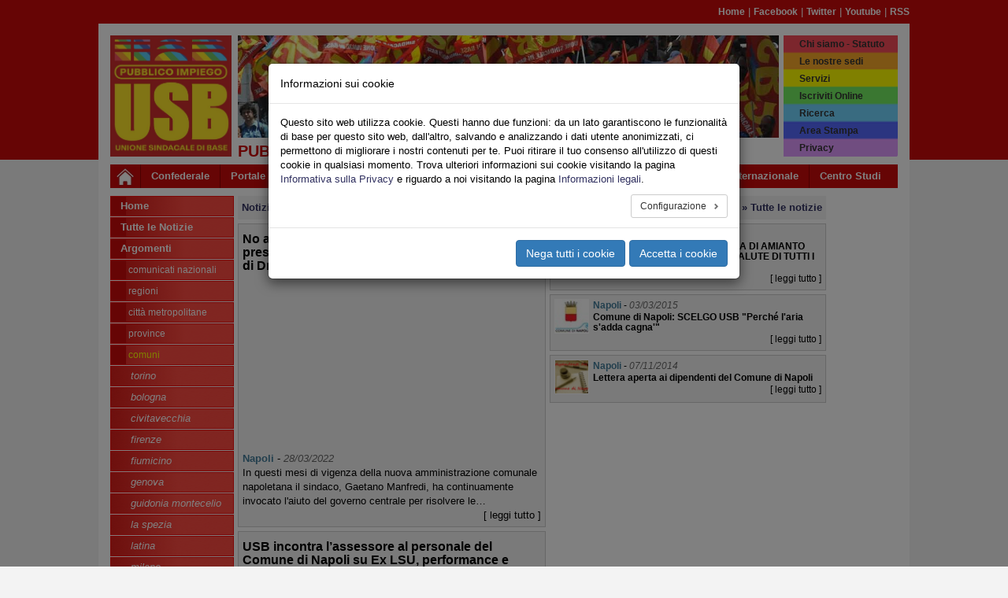

--- FILE ---
content_type: text/html; charset=utf-8
request_url: https://funzionilocali.usb.it/argomento/napoli-fl.html
body_size: 12390
content:
<!DOCTYPE html>
<html lang="it" dir="ltr" class="no-js">
<head>
    <meta charset="utf-8">
    <meta http-equiv="X-UA-Compatible" content="IE=edge">
    <meta name="viewport" content="width=device-width, initial-scale=1">
    <!-- 
	Il sistema di gestione dei siti web USB è dedicato a Pietro Falanga

	This website is powered by TYPO3 - inspiring people to share!
	TYPO3 is a free open source Content Management Framework initially created by Kasper Skaarhoj and licensed under GNU/GPL.
	TYPO3 is copyright 1998-2026 of Kasper Skaarhoj. Extensions are copyright of their respective owners.
	Information and contribution at https://typo3.org/
-->
    <title>USB Pubblico Impiego - Regioni e Autonomie Locali: Pagina Argomento</title>
    <link rel="stylesheet" type="text/css" href="/typo3temp/assets/compressed/merged-d4b0f5093338e03bbe9fdf495705d8b9-74f7840412e71217e8cb1b861448f8f8.css?1770059506" media="all">
    <link rel="stylesheet" type="text/css" href="/typo3temp/assets/compressed/merged-5fe70479e138821d29364a9334fc7d84-c08f14b7b4019712cf64f08b7f4ea851.css?1741937621" media="all">
    
    
    
    
    <meta name="generator" content="TYPO3 CMS" />
<meta property="og:type" content="article" />
<meta property="og:site_name" content="USB Pubblico Impiego - Regioni e Autonomie Locali" />
<meta property="og:title" content="Pagina Argomento" />
<meta property="og:image" content="https://entilocali.usb.it//typo3conf/ext/usb_base/Resources/Public/Logo/main_logo_800x795.png" />
<meta property="og:url" content="https://funzionilocali.usb.it/argomento.html" />
<meta name="twitter:card" content="summary" />
<meta name="twitter:site" content="@usbsindacato" />
<meta name="twitter:title" content="Pagina Argomento" />
<meta name="twitter:image" content="https://entilocali.usb.it//typo3conf/ext/usb_base/Resources/Public/Logo/main_logo_800x795.png" />
<meta property="fb:app_id" content="125307787875021" />
<meta property="twitter:url" content="https://funzionilocali.usb.it/argomento.html" />
    
    <link rel="shortcut icon" href="/typo3conf/ext/usb_base/Resources/Public/Icons/favicon.ico" type="image/vnd.microsoft.icon">
    <link rel="alternate" type="application/rss+xml" title="RSS" href="https://funzionilocali.usb.it/rss.feed" />
<link rel="canonical" href="https://funzionilocali.usb.it/argomento/napoli-fl.html"/>
	<!-- HTML5 shim and Respond.js for IE8 support of HTML5 elements and media queries -->
	<!-- WARNING: Respond.js doesn't work if you view the page via file:// -->
	<!--[if lt IE 9]>
	    <script src="https://oss.maxcdn.com/html5shiv/3.7.2/html5shiv.min.js"></script>
	    <script src="https://oss.maxcdn.com/respond/1.4.2/respond.min.js"></script>
	<![endif]-->
</head>
    <body id="page-2666" class="page-2666 level-1 lang- be-layout-pagets__2Col fe-layout-default 2026 febbraio 03 mar entilocali default-color default-bgcolor">

<div class="wrapper">
	<div class="container hidden-xs">
		
<div class="row">		
	<div class="col-sx-12">
		<div id="nav-pre-header" class="text-right">
			<a href="/index.html">Home</a><span>&nbsp;&#124;&nbsp;</span><a href="http://www.facebook.com/unionesindacaledibase" target="_blank" rel="noreferrer">Facebook</a><span>&nbsp;&#124;&nbsp;</span><a href="http://twitter.com/usbsindacato" target="_blank" rel="noreferrer">Twitter</a><span>&nbsp;&#124;&nbsp;</span><a href="http://www.youtube.com/canaleusb" target="_blank" rel="noreferrer">Youtube</a><span>&nbsp;&#124;&nbsp;</span><a href="https://www.usb.it/index.php?id=3877" target="_blank" rel="noreferrer">RSS</a>
			
		</div>
	</div>
</div>

	</div>
	
	<div class="container primary-bgcolor">
		
<div class="row">
	<div class="col-xs-12">
		<header>
			<div class="row">
	
				<div class="col-xs-6 col-sm-2">
				
					<div id="main-logo">
						
							    <a title="Home Page USB" href="/index.html">
							        <img class="img-responsive" src="/typo3conf/ext/usb_portali/Resources/Public/Images/Pi/logo_USB_PI_2024.jpg" />
							    </a>
						    
						<span class="alt-text">Unione Sindacale di Base - Pubblico Impiego - Funzioni Locali</span>
					</div>
					
				</div>
	
				<div class="col-xs-6 col-sm-8 hidden-xs">
				
					<h1 id="banner-top">
						<img src="/typo3conf/ext/usb_settori/Resources/Public/Images/Banner/default_banner.jpg" width="687" height="130"  class="img-responsive" alt="Header banner"  alt="" >
					</h1>
					
					<h2 id="site-title-a" class="site-title">Pubblico Impiego - Funzioni Locali</h2>
					
				</div>
	
				<div class="top-menu col-xs-6 col-sm-2">
					<div id="rainbow-menu" class="pull-right">
						<ul class="list-unstyled pull-right">
							<ul class="list-unstyled pull-right"><li><a href="https://www.usb.it/chi-siamo.html" target="_blank" target="_blank">Chi siamo - Statuto</a></li><li><a href="https://www.usb.it/dove-siamo.html" target="_blank">Le nostre sedi</a></li><li><a href="https://www.usb.it/servizi.html" target="_blank">Servizi</a></li><li><a href="https://pubblicoimpiego.usb.it/iscriviti-online.html" target="_blank">Iscriviti Online</a></li><li><a href="/rainbow-menu/ricerca-nel-sito.html">Ricerca</a></li><li><a href="https://areastampa.usb.it" target="_blank">Area Stampa</a></li><li><a href="https://www.usb.it/privacy.html" target="_blank">Privacy</a></li></ul>
						</ul>
					</div>
				</div>

				<div class="col-xs-12 visible-xs-block">
					<h2 id="site-title-b" class="site-title">
						<p><span>Pubblico Impiego </span><span> Funzioni Locali</span></p>
					</h2>
				</div>
				
			</div>
					
			<nav class="navbar navbar-default navbar-main">
				<div class="container">
					<div class="navbar-header">
					
						<button type="button" class="navbar-toggle collapsed" data-toggle="collapse" data-target="#main-navbar-collapse-1" aria-expanded="false">
								<span class="sr-only">Toggle navigation</span>
								<span class="icon-bar"></span>
								<span class="icon-bar"></span>
								<span class="icon-bar"></span>
						</button>
						
						<div id="home-link">
							<a class="navbar-brand" title="Home Page USB" href="/index.html">
								<img src="/typo3conf/ext/usb_stdefault/Resources/Public/Icons/home_icon_01.jpg" />
							</a>
						</div>
								
					</div>
			
					<div class="collapse navbar-collapse" id="main-navbar-collapse-1">
						<ul class="nav navbar-nav"><li><a href="https://confederazione.usb.it" target="_blank" class="nodropdown">Confederale</a></li><li><a href="https://www.usb.it" class="nodropdown">Portale</a></li><li class="dropdown"><a href="/argomento.html" class="dropdown-toggle dropdown-toggle" data-toggle="dropdown" role="button" aria-haspopup="true" aria-expanded="false">Pubblico</a><ul class="dropdown-menu dropdown-menu-wrapped"><li class="dropdown-menu-link"><a href="https://pubblicoimpiego.usb.it" target="_blank">Sito Lavoro Pubblico</a></li><li class="dropdown-menu-link"><a href="https://www.usb.it/pubblico-impiego/tutte-le-notizie.html" target="_blank" title="Leggi tutte le notizie sindacali del Pubblico Impiego">Tutte le Notizie</a></li><li class="dropdown-menu-link"><a href="https://aci.usb.it">Aci</a></li><li class="dropdown-menu-link"><a href="https://agenziefiscali.usb.it" target="_blank">Agenzie Fiscali</a></li><li class="dropdown-menu-link"><a href="https://concorsi.usb.it">Concorsi</a></li><li class="dropdown-menu-link"><a href="https://corteconti.usb.it" target="_blank">Corte dei Conti</a></li><li class="dropdown-menu-link"><a href="https://funzionilocali.usb.it" target="_blank">Funzioni Locali</a></li><li class="dropdown-menu-link"><a href="https://inail.usb.it" target="_blank">INAIL</a></li><li class="dropdown-menu-link"><a href="https://inps.usb.it" target="_blank">INPS</a></li><li class="dropdown dropdown-submenu"><a href="/argomento.html" class="dropdown-toggle" data-toggle="dropdown">Ministeri</a><ul class="dropdown-menu"><li class="dropdown-menu-link"><a href="https://affariesteri.usb.it">Affari Esteri</a></li><li class="dropdown-menu-link"><a href="https://ambiente.usb.it">Ambiente</a></li><li class="dropdown-menu-link"><a href="https://beniculturali.usb.it">Beni e Attività Culturali</a></li><li class="dropdown-menu-link"><a href="https://difesa.usb.it">Difesa</a></li><li class="dropdown-menu-link"><a href="https://tesoro.usb.it">Economia e Finanze</a></li><li class="dropdown-menu-link"><a href="https://penitenziari.usb.it">Giustizia DAP</a></li><li class="dropdown-menu-link"><a href="https://giustizia.usb.it">Giustizia DOG</a></li><li class="dropdown-menu-link"><a href="https://infrastrutture.usb.it">Infrastrutture e Trasporti</a></li><li class="dropdown-menu-link"><a href="https://interno.usb.it">Interno</a></li><li class="dropdown-menu-link"><a href="https://lavoro.usb.it">Ministero del Lavoro - INL</a></li><li class="dropdown-menu-link"><a href="https://politicheagricole.usb.it">Politiche Agricole</a></li><li class="dropdown-menu-link"><a href="https://salute.usb.it" target="_blank">Salute</a></li></ul></li><li class="dropdown-menu-link"><a href="https://pcm.usb.it">Presidenza Consiglio dei Ministri</a></li><li class="dropdown-menu-link"><a href="https://ricerca.usb.it" target="_blank">Ricerca</a></li><li class="dropdown-menu-link"><a href="https://sanita.usb.it" target="_blank">Sanità</a></li><li class="dropdown-menu-link"><a href="https://scuola.usb.it" target="_blank">Scuola</a></li><li class="dropdown-menu-link"><a href="https://universita.usb.it" target="_blank">Università</a></li><li class="dropdown-menu-link"><a href="https://vigilidelfuoco.usb.it" target="_blank">Vigili del Fuoco</a></li></ul></li><li class="dropdown"><a href="/argomento.html" class="dropdown-toggle dropdown-toggle" data-toggle="dropdown" role="button" aria-haspopup="true" aria-expanded="false">Privato</a><ul class="dropdown-menu dropdown-menu-wrapped"><li class="dropdown-menu-link"><a href="https://lavoroprivato.usb.it" target="_blank">Sito Lavoro Privato</a></li><li class="dropdown-menu-link"><a href="https://www.usb.it/lavoro-privato/tutte-le-notizie.html" target="_blank" title="Leggi tutte le notizie sindacali del Lavoro Privato">Tutte le Notizie</a></li><li class="dropdown-menu-link"><a href="https://agricoltura.usb.it" target="_blank">Agricoltura</a></li><li class="dropdown-menu-link"><a href="https://commercio.usb.it" target="_blank">Commercio e Servizi</a></li><li class="dropdown-menu-link"><a href="https://coopsociali.usb.it" target="_blank">Coop Sociali</a></li><li class="dropdown-menu-link"><a href="https://energia-ambiente.usb.it" target="_blank">Energia - Servizi Ambientali</a></li><li class="dropdown-menu-link"><a href="https://industria.usb.it" target="_blank">Industria</a></li><li class="dropdown-menu-link"><a href="https://logistica.usb.it">Logistica</a></li><li class="dropdown-menu-link"><a href="https://telecomunicazioni.usb.it" target="_blank">Telecomunicazioni</a></li><li class="dropdown-menu-link"><a href="https://trasporti.usb.it" target="_blank">Trasporti</a></li></ul></li><li class="dropdown"><a href="/argomento.html" class="dropdown-toggle dropdown-toggle" data-toggle="dropdown" role="button" aria-haspopup="true" aria-expanded="false">Territori</a><ul class="dropdown-menu dropdown-menu-wrapped"><li class="dropdown-menu-link"><a href="https://www.usb.it/territori/tutte-le-notizie.html" target="_blank" title="Leggi tutte le notizie sindacali dalle federazioni territoriali">Tutte le Notizie</a></li><li class="dropdown-menu-link"><a href="https://abruzzoemolise.usb.it">Abruzzo e Molise</a></li><li class="dropdown-menu-link"><a href="https://basilicata.usb.it" target="_blank">Basilicata</a></li><li class="dropdown-menu-link"><a href="https://calabria.usb.it" target="_blank">Calabria</a></li><li class="dropdown-menu-link"><a href="https://campania.usb.it" target="_blank">Campania</a></li><li class="dropdown-menu-link"><a href="https://emiliaromagna.usb.it" target="_blank">Emilia Romagna</a></li><li class="dropdown-menu-link"><a href="https://friulivg.usb.it" target="_blank">Friuli Venezia Giulia</a></li><li class="dropdown-menu-link"><a href="https://lazio.usb.it" target="_blank">Lazio</a></li><li class="dropdown-menu-link"><a href="https://liguria.usb.it" target="_blank">Liguria</a></li><li class="dropdown-menu-link"><a href="https://lombardia.usb.it" target="_blank">Lombardia</a></li><li class="dropdown-menu-link"><a href="https://marche.usb.it" target="_blank">Marche</a></li><li class="dropdown-menu-link"><a href="https://piemonte.usb.it" target="_blank">Piemonte</a></li><li class="dropdown-menu-link"><a href="https://puglia.usb.it" target="_blank">Puglia</a></li><li class="dropdown-menu-link"><a href="https://sardegna.usb.it" target="_blank">Sardegna</a></li><li class="dropdown-menu-link"><a href="https://sicilia.usb.it" target="_blank">Sicilia</a></li><li class="dropdown-menu-link"><a href="https://toscana.usb.it" target="_blank">Toscana</a></li><li class="dropdown-menu-link"><a href="https://trentino.usb.it" target="_blank">Trentino</a></li><li class="dropdown-menu-link"><a href="https://umbria.usb.it" target="_blank">Umbria</a></li><li class="dropdown-menu-link"><a href="https://veneto.usb.it" target="_blank">Veneto</a></li></ul></li><li class="dropdown"><a href="/argomento.html" class="dropdown-toggle dropdown-toggle" data-toggle="dropdown" role="button" aria-haspopup="true" aria-expanded="false">Sociale</a><ul class="dropdown-menu dropdown-menu-wrapped"><li class="dropdown-menu-link"><a href="https://sociale.usb.it" target="_blank">Sito Federazione Sociale</a></li><li class="dropdown-menu-link"><a href="https://www.usb.it/sociale/tutte-le-notizie.html" title="Tutte le Notizie del Settore Sociale">Tutte le Notizie</a></li><li class="dropdown-menu-link"><a href="https://asia.usb.it" target="_blank">Asia (casa)</a></li><li class="dropdown-menu-link"><a href="https://migranti.usb.it" target="_blank">Migranti</a></li><li class="dropdown-menu-link"><a href="https://pensionati.usb.it" target="_blank">Pensionati</a></li><li class="dropdown-menu-link"><a href="https://precari.usb.it" target="_blank">Precariato</a></li><li class="dropdown-menu-link"><a href="https://slang.usb.it">Slang</a></li></ul></li><li class="dropdown"><a href="/argomento.html" class="dropdown-toggle dropdown-toggle" data-toggle="dropdown" role="button" aria-haspopup="true" aria-expanded="false">Speciali</a><ul class="dropdown-menu dropdown-menu-wrapped"><li class="dropdown-menu-link"><a href="https://nazionale.usb.it/argomento/speciale-salute-e-sicurezza.html">Speciale Salute e Sicurezza</a></li><li class="dropdown-menu-link"><a href="https://pubblicoimpiego.usb.it/speciale-coronavirus.html">Speciale Coronavirus Pubblico Impiego</a></li><li class="dropdown-menu-link"><a href="https://lavoroprivato.usb.it/speciale-coronavirus.html">Speciale Coronavirus Lavoro Privato</a></li><li class="dropdown-menu-link"><a href="https://congresso2017.usb.it">Congresso 2017</a></li><li class="dropdown-menu-link"><a href="/speciali-1/congresso-wftu">Congresso WFTU</a></li><li class="dropdown-menu-link"><a href="https://speciali.usb.it" target="_blank">Visualizza Tutti</a></li></ul></li><li class="dropdown"><a href="/argomento.html" class="dropdown-toggle dropdown-toggle" data-toggle="dropdown" role="button" aria-haspopup="true" aria-expanded="false">Multimedia</a><ul class="dropdown-menu dropdown-menu-wrapped"><li class="dropdown-menu-link"><a href="0">Gallerie Foto</a></li><li class="dropdown-menu-link"><a href="https://www.youtube.com/canaleUSB" target="_blank">USB Youtube Canale Ufficiale</a></li></ul></li><li class="dropdown"><a href="/argomento.html" class="dropdown-toggle dropdown-toggle" data-toggle="dropdown" role="button" aria-haspopup="true" aria-expanded="false">Area USB</a><ul class="dropdown-menu dropdown-menu-wrapped"><li class="dropdown-menu-link"><a href="https://webmail.usb.it" target="_blank">Posta USB</a></li><li class="dropdown-menu-link"><a href="https://intranet.usb.it" target="_blank">Area Riservata</a></li></ul></li><li><a href="https://internazionale.usb.it" target="_blank" class="nodropdown">Internazionale</a></li><li><a href="https://cestes.usb.it" target="_blank" class="nodropdown last">Centro Studi</a></li></ul>
					</div>
				</div>
			</nav>

		</header>
	</div>
</div>
	</div>
	
	<div id="main-container" class="container primary-bgcolor">
		
<div class="row">
	<div class="col-xs-12 col-sm-2">
		<div id="sidebar-nav" class="sidebar-nav">
			<div class="navbar navbar-default" role="navigation">
				<div class="navbar-header">
					<button type="button" class="navbar-toggle" data-toggle="collapse" data-target="#sidebar-collapse-1">
						<span class="sr-only">Toggle navigation</span>
						<span class="icon-bar"></span>
						<span class="icon-bar"></span>
						<span class="icon-bar"></span>
					</button>
					<span class="visible-xs navbar-brand">Menu del sito</span>
				</div>
				<div id="sidebar-collapse-1" class="navbar-collapse collapse sidebar-navbar-collapse">
					
					<ul class="nav navbar-nav">
						<li class="level-1"><a href="/index.html">Home</a></li><li class="level-1"><a href="/tutte-le-notizie.html">Tutte le Notizie</a></li><li class="level-1"><a href="#">Argomenti</a></li>




	
			
					

	
		
			
					<li class="level-2">
						<a title="Comunicati nazionali" href="/argomento/comunicati-nazionali.html">
							Comunicati nazionali
						</a>
					</li>
				
	
			

	
		
			
					<li class="level-2">
						<a title="Regioni" href="/argomento/regioni.html">
							Regioni
						</a>
					</li>
				
	
			

	
		
			
					<li class="level-2">
						<a title="Città Metropolitane" href="/argomento/citta-metropolitane.html">
							Città Metropolitane
						</a>
					</li>
				
	
			

	
		
			
					<li class="level-2">
						<a title="Province" href="/argomento/province.html">
							Province
						</a>
					</li>
				
	
			

	
		
			
					<li class="level-2 active">
						<a title="Comuni" href="/argomento/comuni.html">
							Comuni
						</a>
					</li>
					
						

						

	
		
			
					<li class="level-3">
						<a title="Torino" href="/argomento/torino.html">
							Torino
						</a>
					</li>
				
	
			

	
		
			
					<li class="level-3">
						<a title="Bologna" href="/argomento/bologna-fl.html">
							Bologna
						</a>
					</li>
				
	
			

	
		
			
					<li class="level-3">
						<a title="Civitavecchia" href="/argomento/civitavecchia.html">
							Civitavecchia
						</a>
					</li>
				
	
			

	
		
			
					<li class="level-3">
						<a title="Firenze" href="/argomento/firenze-fl.html">
							Firenze
						</a>
					</li>
				
	
			

	
		
			
					<li class="level-3">
						<a title="Fiumicino" href="/argomento/fiumicino.html">
							Fiumicino
						</a>
					</li>
				
	
			

	
		
			
					<li class="level-3">
						<a title="Genova" href="/argomento/genova.html">
							Genova
						</a>
					</li>
				
	
			

	
		
			
					<li class="level-3">
						<a title="Guidonia Montecelio" href="/argomento/guidonia-montecelio.html">
							Guidonia Montecelio
						</a>
					</li>
				
	
			

	
		
			
					<li class="level-3">
						<a title="La Spezia" href="/argomento/la-spezia-fl.html">
							La Spezia
						</a>
					</li>
				
	
			

	
		
			
					<li class="level-3">
						<a title="Latina" href="/argomento/latina.html">
							Latina
						</a>
					</li>
				
	
			

	
		
			
					<li class="level-3">
						<a title="Milano" href="/argomento/milano.html">
							Milano
						</a>
					</li>
				
	
			

	
		
			
					<li class="level-3 active">
						<a title="Napoli" href="/argomento/napoli-fl.html">
							Napoli
						</a>
					</li>
					
				
	
			

	
		
			
					<li class="level-3">
						<a title="Palermo" href="/argomento/palermo-eell.html">
							Palermo
						</a>
					</li>
				
	
			

	
		
			
					<li class="level-3">
						<a title="Pomezia" href="/argomento/pomezia.html">
							Pomezia
						</a>
					</li>
				
	
			

	
		
			
					<li class="level-3">
						<a title="Roma" href="/argomento/roma-fl.html">
							Roma
						</a>
					</li>
				
	
			

	
		
			
					<li class="level-3">
						<a title="Terni" href="/argomento/terni-fl.html">
							Terni
						</a>
					</li>
				
	
			

	
		
			
					<li class="level-3">
						<a title="Vicenza" href="/argomento/vicenza-fl.html">
							Vicenza
						</a>
					</li>
				
	
			

	
		
			
					<li class="level-3">
						<a title="Altri comuni" href="/argomento/altri-comuni.html">
							Altri comuni
						</a>
					</li>
				
	
			

	


					
				
	
			

	
		
			
					<li class="level-2">
						<a title="Altri Enti Locali" href="/argomento/altri-enti-locali.html">
							Altri Enti Locali
						</a>
					</li>
				
	
			

	
		
			
					<li class="level-2">
						<a title="CONTRATTI &amp; ACCORDI" href="/argomento/contratti-accordi.html">
							CONTRATTI &amp; ACCORDI
						</a>
					</li>
				
	
			

	
		
			
					<li class="level-2">
						<a title="DOCUMENTI" href="/argomento/documenti-fl.html">
							DOCUMENTI
						</a>
					</li>
				
	
			

	

				
			
		


<li class="level-1"><a href="https://notizie.usb.it/?p=subscribe&amp;id=27" target="_blank">Notizie USB Email</a></li>
					</ul>
				</div>
			</div>
		</div>
		<div id="left-border-content">
			
    

            <div id="c31" class="frame frame-default frame-type-image frame-layout-11">
                
                
                    



                
                
                    



                
                

    <div class="ce-image ce-center ce-above">
        

	
			
				
					
						<div class="col-xs-6 col-sm-12">
							<div class="banner-box banner-box-1">
								

        
<figure class="image">
	
			<a href="https://www.reteiside.org" target="_blank" rel="noreferrer">
				


        <img class="image-embed-item img-responsive" src="/fileadmin/archivio/_shared/img/banner/iside_logo_150x150_01.gif" width="150" height="150" alt="" />
    


			</a>
		
	
</figure>


    


							</div>
						</div>
					
				
			
		



    </div>


                
                    



                
                
                    



                
            </div>

        


    

            <div id="c32" class="frame frame-default frame-type-image frame-layout-13">
                
                
                    



                
                
                    



                
                

    <div class="ce-image ce-center ce-above">
        

	
			
				
					
						<div class="col-xs-6 col-sm-12">
							<div class="banner-box banner-box-1">
								

        
<figure class="image">
	
			<a href="http://www.cafsdb.it" target="_blank" rel="noreferrer">
				


        <img class="image-embed-item img-responsive" src="/fileadmin/archivio/_shared/img/loghi/logo_cafsdb_2012_siti_dx_01.gif" width="150" height="95" alt="" />
    


			</a>
		
	
</figure>


    


							</div>
						</div>
					
				
			
		



    </div>


                
                    



                
                
                    



                
            </div>

        


    

            <div id="c267" class="frame frame-default frame-type-image frame-layout-13">
                
                
                    



                
                
                    



                
                

    <div class="ce-image ce-center ce-above">
        

	
			
				
					
						<div class="col-xs-6 col-sm-12">
							<div class="banner-box banner-box-1">
								

        
<figure class="image">
	
			<a href="https://www.usb.it/servizi.html" target="_blank" rel="noreferrer">
				


        <img class="image-embed-item img-responsive" src="/fileadmin/archivio/_shared/img/banner/dipartimento_servizi_logo_siti_20121018.jpg" width="150" height="264" alt="" />
    


			</a>
		
	
</figure>


    


							</div>
						</div>
					
				
			
		



    </div>


                
                    



                
                
                    



                
            </div>

        


    

            <div id="c33" class="frame frame-default frame-type-image frame-layout-13">
                
                
                    



                
                
                    



                
                

    <div class="ce-image ce-center ce-above">
        



    </div>


                
                    



                
                
                    



                
            </div>

        


			
    

            <div id="c43" class="frame frame-default frame-type-phplistlink frame-layout-0">
                
                
                    



                
                
                    



                
                

		<div class="ce-image ce-center ce-above">
			<div class="col-xs-6 col-sm-12">
				<div class="banner-box banner-box-1">
					<figure class="image">
						<a href="http://notizie.usb.it/?p=subscribe&amp;id=27" target="_blank" rel="noreferrer">
		
							<img class="image-embed-item img-responsive" src="/typo3conf/ext/usb_stdefault/Resources/Public/Images/mailing.jpg">
						</a>
					</figure>
				</div>
			</div>
		</div>
	

                
                    



                
                
                    



                
            </div>

        

  
		</div>
	</div>
	<div class="col-xs-12 col-sm-9 col-container-cx-9">
		<div class="row">
			
				<div id="central-content">
					<div class="col-xs-12 col-container-cx-12">
						<div class="frame-layout-0 news-latest-category">
							<div class="row">
								<div class="col-xs-12 col-sm-9 navigation-path-left">
									<span>
										Notizie&nbsp;::&nbsp;Napoli
									</span>
								</div>
								<div class="col-xs-12 col-sm-3 navigation-path-right">
									<span>
										<a class="active" href="/tutte-le-notizie/napoli-fl.html">
											»&nbsp;Tutte le notizie
										</a>
									</span>
								</div>
							</div>
						</div>
					</div>
				</div>
			
			<div id="central-content-left" class="col-xs-12 col-sm-6 col-container-sx-6">
				
    

            <div id="c40" class="frame frame-default frame-type-list frame-layout-0">
                
                
                    



                
                
                    



                
                

    
        



<div class="news">
	
	
			
					<div class="news-latest-container news-latest-container-a">
						
	                        

<article class="news-latest-item">
	
	<h4 class="news-latest-title">
		<a title=" No al Patto per svendere Napoli: martedì 29 presidio USB al Maschio Angioino contro il piano di Draghi &amp; Manfredi" href="/leggi-notizia/no-al-patto-per-svendere-napoli-martedi-29-presidio-usb-al-maschio-angioino-contro-il-piano-di-draghi-manfredi-1518-1.html">
		     No al Patto per svendere Napoli: martedì 29 presidio USB al Maschio Angioino contro il piano di Draghi &amp; Manfredi
		</a>
	</h4>
	
				<a title=" No al Patto per svendere Napoli: martedì 29 presidio USB al Maschio Angioino contro il piano di Draghi &amp; Manfredi" href="/leggi-notizia/no-al-patto-per-svendere-napoli-martedi-29-presidio-usb-al-maschio-angioino-contro-il-piano-di-draghi-manfredi-1518-1.html">
					
						
						
						    <html xmlns:f="http://typo3.org/ns/TYPO3/CMS/Fluid/ViewHelpers">
<div class="mediaelement">
	<div class="mediaelement-video embed-responsive embed-responsive-16by9">
		
				<iframe src="https://www.facebook.com/plugins/video.php?href=https://www.facebook.com/Usbcamp/videos/542079727504908" allowfullscreen></iframe>
			
	</div>

	
</div>
</html>

						
						
					
				</a>
			
		
	<div class="news-latest-town-date">
		
        	<span class="news-latest-town">Napoli</span> -
        
		<time datetime="2022-03-28 15:14" class="news-latest-date">28/03/2022</time>
	</div>
		
	
			<div class="bodytext">In questi mesi di vigenza della nuova amministrazione comunale napoletana il sindaco, Gaetano Manfredi, ha continuamente invocato l'aiuto del governo centrale per risolvere le&hellip;</div>
		  
		
	<div class="news-latest-more">
		<a class="more" title=" No al Patto per svendere Napoli: martedì 29 presidio USB al Maschio Angioino contro il piano di Draghi &amp; Manfredi" href="/leggi-notizia/no-al-patto-per-svendere-napoli-martedi-29-presidio-usb-al-maschio-angioino-contro-il-piano-di-draghi-manfredi-1518-1.html">
			[ leggi tutto ]
		</a>
	</div>

	
	<div class="clearfix"></div>
</article>


	                    
	                        

<article class="news-latest-item">
	
	<h4 class="news-latest-title">
		<a title="USB incontra l’assessore al personale del Comune di Napoli su Ex LSU, performance e sicurezza sul lavoro" href="/leggi-notizia/usb-incontra-lassessore-al-personale-del-comune-di-napoli-su-ex-lsu-performance-e-sicurezza-sul-lavoro-1216-1.html">
		    USB incontra l’assessore al personale del Comune di Napoli su Ex LSU, performance e sicurezza sul lavoro
		</a>
	</h4>
	
				<a title="USB incontra l’assessore al personale del Comune di Napoli su Ex LSU, performance e sicurezza sul lavoro" href="/leggi-notizia/usb-incontra-lassessore-al-personale-del-comune-di-napoli-su-ex-lsu-performance-e-sicurezza-sul-lavoro-1216-1.html">
					
						
							<div class="news-latest-img">
						    	<img src="/fileadmin/_processed_/1/a/csm_98B8E1E1-5A72-44AF-9BA6-EB39F81F71B1_0a36db76f7.jpeg" width="165" height="130" alt="" />
							</div>
						
						
						
					
				</a>
			
		
	<div class="news-latest-town-date">
		
        	<span class="news-latest-town">Napoli</span> -
        
		<time datetime="2021-09-24 12:14" class="news-latest-date">24/09/2021</time>
	</div>
		
	
			<div class="bodytext">Il 21&nbsp;settembre&nbsp;si è svolto un incontro tra una delegazione dell’Unione Sindacale di Base e Giovanni Pagano, assessore al Personale del Comune di Napoli. Chiaramente, visto&hellip;</div>
		  
		
	<div class="news-latest-more">
		<a class="more" title="USB incontra l’assessore al personale del Comune di Napoli su Ex LSU, performance e sicurezza sul lavoro" href="/leggi-notizia/usb-incontra-lassessore-al-personale-del-comune-di-napoli-su-ex-lsu-performance-e-sicurezza-sul-lavoro-1216-1.html">
			[ leggi tutto ]
		</a>
	</div>

	
	<div class="clearfix"></div>
</article>


	                    
	                        

<article class="news-latest-item">
	
	<h4 class="news-latest-title">
		<a title="Comune di Napoli: i dipendenti neoassunti chiedono chiarezza" href="/leggi-notizia/comune-di-napoli-i-dipendenti-neoassunti-chiedono-chiarezza-14010-1.html">
		    Comune di Napoli: i dipendenti neoassunti chiedono chiarezza
		</a>
	</h4>
	
				<a title="Comune di Napoli: i dipendenti neoassunti chiedono chiarezza" href="/leggi-notizia/comune-di-napoli-i-dipendenti-neoassunti-chiedono-chiarezza-14010-1.html">
					
						
							<div class="news-latest-img">
						    	<img src="/fileadmin/_processed_/b/7/csm_6FEE99C4-D65D-4402-B919-B9341839E548_ae882edb9f.jpeg" width="165" height="130" alt="" />
							</div>
						
						
						
					
				</a>
			
		
	<div class="news-latest-town-date">
		
        	<span class="news-latest-town">Napoli</span> -
        
		<time datetime="2021-09-15 14:07" class="news-latest-date">15/09/2021</time>
	</div>
		
	
			<div class="bodytext">Si è svolto martedì pomeriggio, davanti alla sede del Comune di Napoli, un incontro tra i dipendenti ex LSU assunti nel 2018 e 2019. La riunione è stata indetta dall’Unione&hellip;</div>
		  
		
	<div class="news-latest-more">
		<a class="more" title="Comune di Napoli: i dipendenti neoassunti chiedono chiarezza" href="/leggi-notizia/comune-di-napoli-i-dipendenti-neoassunti-chiedono-chiarezza-14010-1.html">
			[ leggi tutto ]
		</a>
	</div>

	
	<div class="clearfix"></div>
</article>


	                    
					</div>
                
		

</div>

    


                
                    



                
                
                    



                
            </div>

        


    

            <div id="c41" class="frame frame-default frame-type-list frame-layout-0">
                
                
                    



                
                
                    



                
                

    
        



<div class="news">
	
	
			
                	<div class="news-latest-container news-latest-container-b">
                        
                            

<article class="news-latest-item">
	
	<h4 class="news-latest-title">
		<a title="Lettera al Presidente della Repubblica.Oggetto – La stabilizzazione dei Lavoratori Socialmente Utili " href="/leggi-notizia/lettera-al-presidente-della-repubblicaoggetto-la-stabilizzazione-dei-lavoratori-socialmente-utili-0046.html">
		    Lettera al Presidente della Repubblica.Oggetto – La stabilizzazione dei Lavoratori Socialmente Utili 
		</a>
	</h4>
	
				<a title="Lettera al Presidente della Repubblica.Oggetto – La stabilizzazione dei Lavoratori Socialmente Utili " href="/leggi-notizia/lettera-al-presidente-della-repubblicaoggetto-la-stabilizzazione-dei-lavoratori-socialmente-utili-0046.html">
					
						
							<div class="news-latest-img">
						    	<img src="/fileadmin/_processed_/1/b/csm_lsu_campania_f4783be06d.jpeg" width="82" height="82" alt="" />
							</div>
						
						
						
					
				</a>
			
		
	<div class="news-latest-town-date">
		
        	<span class="news-latest-town">Napoli</span> -
        
		<time datetime="2021-08-09 00:40" class="news-latest-date">09/08/2021</time>
	</div>
		
	
			<div class="bodytext">Unione Sindacale di Base
Federazione Regionale Campania



Prot. N. 1098/2021

Eccll.mo Presidente della Repubblica
Sergio&hellip;</div>
		  
		
	<div class="news-latest-more">
		<a class="more" title="Lettera al Presidente della Repubblica.Oggetto – La stabilizzazione dei Lavoratori Socialmente Utili " href="/leggi-notizia/lettera-al-presidente-della-repubblicaoggetto-la-stabilizzazione-dei-lavoratori-socialmente-utili-0046.html">
			[ leggi tutto ]
		</a>
	</div>
	<div class="clearfix"></div>
</article>


                        
                            

<article class="news-latest-item">
	
	<h4 class="news-latest-title">
		<a title="Napoli Servizi, USB occupa una stanza del Comune" href="/leggi-notizia/napoli-servizi-usb-occupa-una-stanza-del-comune-1513-1-1.html">
		    Napoli Servizi, USB occupa una stanza del Comune
		</a>
	</h4>
	
				<a title="Napoli Servizi, USB occupa una stanza del Comune" href="/leggi-notizia/napoli-servizi-usb-occupa-una-stanza-del-comune-1513-1-1.html">
					
						
							<div class="news-latest-img">
						    	<img src="/fileadmin/_processed_/a/d/csm_usb_napoli_84faea87a6.jpg" width="82" height="82" alt="" />
							</div>
						
						
						
					
				</a>
			
		
	<div class="news-latest-town-date">
		
        	<span class="news-latest-town">Napoli</span> -
        
		<time datetime="2020-09-28 15:09" class="news-latest-date">28/09/2020</time>
	</div>
		
	
			<div class="bodytext">Questa mattina in segno di protesta il sindacato USB della Napoli Servizi ha occupato una stanza del Comune di Napoli per denunciare&hellip;</div>
		  
		
	<div class="news-latest-more">
		<a class="more" title="Napoli Servizi, USB occupa una stanza del Comune" href="/leggi-notizia/napoli-servizi-usb-occupa-una-stanza-del-comune-1513-1-1.html">
			[ leggi tutto ]
		</a>
	</div>
	<div class="clearfix"></div>
</article>


                        
                            

<article class="news-latest-item">
	
	<h4 class="news-latest-title">
		<a title="APPROVAZIONE DEL BILANCIO DEL COMUNE DI NAPOLI 2015: le proposte di USB a sostegno dei lavoratori partenopei" href="/leggi-notizia/approvazione-del-bilancio-del-comune-di-napoli-2015-le-proposte-di-usb-a-sostegno-dei-lavoratori-partenopei.html">
		    APPROVAZIONE DEL BILANCIO DEL COMUNE DI NAPOLI 2015: le proposte di USB a sostegno dei lavoratori partenopei
		</a>
	</h4>
	
				<a title="APPROVAZIONE DEL BILANCIO DEL COMUNE DI NAPOLI 2015: le proposte di USB a sostegno dei lavoratori partenopei" href="/leggi-notizia/approvazione-del-bilancio-del-comune-di-napoli-2015-le-proposte-di-usb-a-sostegno-dei-lavoratori-partenopei.html">
					
						
							<div class="news-latest-img">
						    	<img src="/fileadmin/_processed_/0/e/csm_logo_napoli_comune_03_8f72644db1.jpg" width="82" height="82" alt="" />
							</div>
						
						
						
					
				</a>
			
		
	<div class="news-latest-town-date">
		
        	<span class="news-latest-town">Napoli</span> -
        
		<time datetime="2015-07-30 11:53" class="news-latest-date">30/07/2015</time>
	</div>
		
	
			<div class="bodytext">In allegato il comunicato</div>
		  
		
	<div class="news-latest-more">
		<a class="more" title="APPROVAZIONE DEL BILANCIO DEL COMUNE DI NAPOLI 2015: le proposte di USB a sostegno dei lavoratori partenopei" href="/leggi-notizia/approvazione-del-bilancio-del-comune-di-napoli-2015-le-proposte-di-usb-a-sostegno-dei-lavoratori-partenopei.html">
			[ leggi tutto ]
		</a>
	</div>
	<div class="clearfix"></div>
</article>


                        
                            

<article class="news-latest-item">
	
	<h4 class="news-latest-title">
		<a title="Ristabilite normali relazioni sindacali tra la VII Municipalità e USB. Sul caso AMIANTO PROSEGUE LA NOSTRA BATTAGLIA IN DIFESA DELLA SALUTE DEI LAVORATORI!" href="/leggi-notizia/ristabilite-normali-relazioni-sindacali-tra-la-vii-municipalita-e-usb-sul-caso-amianto-prosegue-la-nostra-battaglia-in-difesa-della-salute-dei-lavoratori.html">
		    Ristabilite normali relazioni sindacali tra la VII Municipalità e USB. Sul caso AMIANTO PROSEGUE LA NOSTRA BATTAGLIA IN DIFESA DELLA SALUTE DEI LAVORATORI!
		</a>
	</h4>
	
				<a title="Ristabilite normali relazioni sindacali tra la VII Municipalità e USB. Sul caso AMIANTO PROSEGUE LA NOSTRA BATTAGLIA IN DIFESA DELLA SALUTE DEI LAVORATORI!" href="/leggi-notizia/ristabilite-normali-relazioni-sindacali-tra-la-vii-municipalita-e-usb-sul-caso-amianto-prosegue-la-nostra-battaglia-in-difesa-della-salute-dei-lavoratori.html">
					
						
							<div class="news-latest-img">
						    	<img src="/fileadmin/_processed_/0/6/csm_logo_napoli_comune_02_f4d2351710.jpg" width="82" height="82" alt="" />
							</div>
						
						
						
					
				</a>
			
		
	<div class="news-latest-town-date">
		
        	<span class="news-latest-town">Napoli</span> -
        
		<time datetime="2015-07-23 19:28" class="news-latest-date">23/07/2015</time>
	</div>
		
	
			<div class="bodytext">In allegato il comunicato</div>
		  
		
	<div class="news-latest-more">
		<a class="more" title="Ristabilite normali relazioni sindacali tra la VII Municipalità e USB. Sul caso AMIANTO PROSEGUE LA NOSTRA BATTAGLIA IN DIFESA DELLA SALUTE DEI LAVORATORI!" href="/leggi-notizia/ristabilite-normali-relazioni-sindacali-tra-la-vii-municipalita-e-usb-sul-caso-amianto-prosegue-la-nostra-battaglia-in-difesa-della-salute-dei-lavoratori.html">
			[ leggi tutto ]
		</a>
	</div>
	<div class="clearfix"></div>
</article>


                        
                            

<article class="news-latest-item">
	
	<h4 class="news-latest-title">
		<a title="AMIANTO nella sede di Miano: USB proclama lo STATO DI AGITAZIONE" href="/leggi-notizia/amianto-nella-sede-di-miano-usb-proclama-lo-stato-di-agitazione.html">
		    AMIANTO nella sede di Miano: USB proclama lo STATO DI AGITAZIONE
		</a>
	</h4>
	
				<a title="AMIANTO nella sede di Miano: USB proclama lo STATO DI AGITAZIONE" href="/leggi-notizia/amianto-nella-sede-di-miano-usb-proclama-lo-stato-di-agitazione.html">
					
						
							<div class="news-latest-img">
						    	<img src="/fileadmin/_processed_/e/c/csm_logo_napoli_comune_01_e859ac88f8.jpg" width="82" height="82" alt="" />
							</div>
						
						
						
					
				</a>
			
		
	<div class="news-latest-town-date">
		
        	<span class="news-latest-town">Napoli</span> -
        
		<time datetime="2015-04-14 12:10" class="news-latest-date">14/04/2015</time>
	</div>
		
	
			<div class="bodytext">In allegato il volantino</div>
		  
		
	<div class="news-latest-more">
		<a class="more" title="AMIANTO nella sede di Miano: USB proclama lo STATO DI AGITAZIONE" href="/leggi-notizia/amianto-nella-sede-di-miano-usb-proclama-lo-stato-di-agitazione.html">
			[ leggi tutto ]
		</a>
	</div>
	<div class="clearfix"></div>
</article>


                        
                  	</div>
                
		

</div>

    


                
                    



                
                
                    



                
            </div>

        


			</div>
			<div id="central-content-right" class="col-xs-12 col-sm-6 col-container-dx-6">
				
    

            <div id="c42" class="frame frame-default frame-type-list frame-layout-0">
                
                
                    



                
                
                    



                
                

    
        



<div class="news">
	
	
			
                	<div class="news-latest-container news-latest-container-c">
                        
                            

<article class="news-latest-item">
	
	
				<a title="Comune di Napoli - LA PRESENZA DI AMIANTO IMPONE UN'ALLERTA PER LA SALUTE DI TUTTI I DIPENDENTI" href="/leggi-notizia/comune-di-napoli-la-presenza-di-amianto-impone-unallerta-per-la-salute-di-tutti-i-dipendenti.html">
					
						
							<div class="news-latest-img">
						    	<img src="/fileadmin/_processed_/5/6/csm_Amianto_Napoli_ebbc91bf42.jpg" width="40" height="40" alt="" />
							</div>
						
						
						
					
				</a>
			
		
	<div class="news-latest-town-date">
		
        	<span class="news-latest-town">Napoli</span> -
        
		<time datetime="2015-03-27 21:22" class="news-latest-date">27/03/2015</time>
	</div>
		
	<h4 class="news-latest-title">
		<a title="Comune di Napoli - LA PRESENZA DI AMIANTO IMPONE UN'ALLERTA PER LA SALUTE DI TUTTI I DIPENDENTI" href="/leggi-notizia/comune-di-napoli-la-presenza-di-amianto-impone-unallerta-per-la-salute-di-tutti-i-dipendenti.html">
		    Comune di Napoli - LA PRESENZA DI AMIANTO IMPONE UN&#039;ALLERTA PER LA SALUTE DI TUTTI I DIPENDENTI
		</a>
	</h4>
	
	<div class="news-latest-more">
		<a class="more" title="Comune di Napoli - LA PRESENZA DI AMIANTO IMPONE UN'ALLERTA PER LA SALUTE DI TUTTI I DIPENDENTI" href="/leggi-notizia/comune-di-napoli-la-presenza-di-amianto-impone-unallerta-per-la-salute-di-tutti-i-dipendenti.html">
			[ leggi tutto ]
		</a>
	</div>
	<div class="clearfix"></div>
</article>


                        
                            

<article class="news-latest-item">
	
	
				<a title="Comune di Napoli: SCELGO USB &quot;Perché l'aria s'adda cagna'&quot;" href="/leggi-notizia/comune-di-napoli-scelgo-usb-perche-laria-sadda-cagna.html">
					
						
							<div class="news-latest-img">
						    	<img src="/fileadmin/_processed_/f/d/csm_logo_napoli_comune_7db434e035.jpg" width="40" height="40" alt="" />
							</div>
						
						
						
					
				</a>
			
		
	<div class="news-latest-town-date">
		
        	<span class="news-latest-town">Napoli</span> -
        
		<time datetime="2015-03-03 18:08" class="news-latest-date">03/03/2015</time>
	</div>
		
	<h4 class="news-latest-title">
		<a title="Comune di Napoli: SCELGO USB &quot;Perché l'aria s'adda cagna'&quot;" href="/leggi-notizia/comune-di-napoli-scelgo-usb-perche-laria-sadda-cagna.html">
		    Comune di Napoli: SCELGO USB &quot;Perché l&#039;aria s&#039;adda cagna&#039;&quot;
		</a>
	</h4>
	
	<div class="news-latest-more">
		<a class="more" title="Comune di Napoli: SCELGO USB &quot;Perché l'aria s'adda cagna'&quot;" href="/leggi-notizia/comune-di-napoli-scelgo-usb-perche-laria-sadda-cagna.html">
			[ leggi tutto ]
		</a>
	</div>
	<div class="clearfix"></div>
</article>


                        
                            

<article class="news-latest-item">
	
	
				<a title="Lettera aperta ai dipendenti del Comune di Napoli" href="/leggi-notizia/lettera-aperta-ai-dipendenti-del-comune-di-napoli.html">
					
						
							<div class="news-latest-img">
						    	<img src="/fileadmin/_processed_/4/e/csm_lettera_aperta_88748a90f4.gif" width="40" height="40" alt="" />
							</div>
						
						
						
					
				</a>
			
		
	<div class="news-latest-town-date">
		
        	<span class="news-latest-town">Napoli</span> -
        
		<time datetime="2014-11-07 09:12" class="news-latest-date">07/11/2014</time>
	</div>
		
	<h4 class="news-latest-title">
		<a title="Lettera aperta ai dipendenti del Comune di Napoli" href="/leggi-notizia/lettera-aperta-ai-dipendenti-del-comune-di-napoli.html">
		    Lettera aperta ai dipendenti del Comune di Napoli
		</a>
	</h4>
	
	<div class="news-latest-more">
		<a class="more" title="Lettera aperta ai dipendenti del Comune di Napoli" href="/leggi-notizia/lettera-aperta-ai-dipendenti-del-comune-di-napoli.html">
			[ leggi tutto ]
		</a>
	</div>
	<div class="clearfix"></div>
</article>


                        
                    </div>
                
		

</div>

    


                
                    



                
                
                    



                
            </div>

        


			</div>
		</div>
	</div>
	
	<div class="col-xs-12 col-sm-1 col-container-dx-1">
		<div id="right-border-content" class="row">
			
			
			
		</div>
	</div>
</div>

	</div>
    
    <div class="container primary-bgcolor">
    	
<div class="row">	
	<div class="col-xs-12">
		<footer>
			<div class="row">
				<div class="col-xs-12 col-sm-2">
					<div id="bottom-wftu" class="text-center">
						<a href="http://www.wftucentral.org/" target="_blank" title="Go to www.wftucentral.org" class="img-responsive">
							<span>USB è affiliata al WFTU</span>
							<img src="/typo3conf/ext/usb_stdefault/Resources/Public/Images/logo_wftu_70x53.png" alt="Logo WFTU" height="53" width="70">
						</a>
					</div>
					
				</div>
				<div class="col-xs-12 col-sm-10">
					<div id="bottom-structure">
						<p>
							USB&nbsp;&dash;&nbsp;Pubblico Impiego - Funzioni Locali&nbsp;:&nbsp;<a href="mailto:entilocali@usb.it">entilocali@usb.it</a>
						</p>
					</div>
					<div id="bottom-info">		
						<p>&copy; 2004-2026 <a href="mailto:confederazione@usb.it">Unione Sindacale di Base</a>&nbsp;&dash;&nbsp;via dell'Aeroporto 129 - 00175 - ROMA - centralino
							06.59640004 - fax 06.54070448
						</p> 
						<p>
							Realizzazione <a href="mailto:progettoweb@usb.it">Gruppo Web USB</a>&nbsp;&dash;&nbsp;
							Powered by <a href="http://www.typo3.org">Typo3</a>
						</p>
					</div>
				</div>
			</div>
		</footer>
	</div>
</div>
    </div>
</div>







<div id="cookieman-modal"
     data-cookieman-showonce="1"
     data-cookieman-settings="{&quot;groups&quot;:{&quot;mandatory&quot;:{&quot;preselected&quot;:true,&quot;disabled&quot;:true,&quot;trackingObjects&quot;:[&quot;CookieConsent&quot;,&quot;fe_typo_user&quot;]},&quot;marketing&quot;:{&quot;respectDnt&quot;:true,&quot;showDntMessage&quot;:true,&quot;trackingObjects&quot;:[&quot;GoogleAnalytics&quot;,&quot;GoogleTagManager&quot;,&quot;FacebookPixel&quot;]},&quot;external&quot;:{&quot;respectDnt&quot;:true,&quot;showDntMessage&quot;:true,&quot;trackingObjects&quot;:[&quot;YouTube&quot;,&quot;Facebook&quot;]}},&quot;trackingObjects&quot;:{&quot;CookieConsent&quot;:{&quot;show&quot;:{&quot;CookieConsent&quot;:{&quot;duration&quot;:&quot;1&quot;,&quot;durationUnit&quot;:&quot;year&quot;,&quot;type&quot;:&quot;cookie_http+html&quot;,&quot;provider&quot;:&quot;Website&quot;}}},&quot;Bing&quot;:{&quot;inject&quot;:&quot;            \u003Cscript data-what=\&quot;Bing\&quot; src=\&quot;\/typo3conf\/ext\/cookieman\/Resources\/Public\/Js\/Injects\/example-inject.js\&quot;\u003E\u003C\/script\u003E&quot;,&quot;show&quot;:{&quot;MUID&quot;:{&quot;duration&quot;:&quot;1&quot;,&quot;durationUnit&quot;:&quot;year&quot;,&quot;type&quot;:&quot;cookie_http+html&quot;,&quot;provider&quot;:&quot;Bing&quot;},&quot;MUIDB&quot;:{&quot;duration&quot;:&quot;1&quot;,&quot;durationUnit&quot;:&quot;year&quot;,&quot;type&quot;:&quot;cookie_http+html&quot;,&quot;provider&quot;:&quot;Bing&quot;}}},&quot;Facebook&quot;:{&quot;show&quot;:{&quot;Facebook&quot;:{&quot;duration&quot;:&quot;&quot;,&quot;durationUnit&quot;:&quot;none&quot;,&quot;type&quot;:&quot;connection&quot;,&quot;provider&quot;:&quot;Facebook&quot;}}},&quot;FacebookPixel&quot;:{&quot;inject&quot;:&quot;            \u003C!-- Facebook Pixel Code --\u003E\n            \u003Cscript\u003E\n                !function(f,b,e,v,n,t,s)\n                {if(f.fbq)return;n=f.fbq=function(){n.callMethod?\n                n.callMethod.apply(n,arguments):n.queue.push(arguments)};\n                if(!f._fbq)f._fbq=n;n.push=n;n.loaded=!0;n.version=&#039;2.0&#039;;\n                n.queue=[];t=b.createElement(e);t.async=!0;\n                t.src=v;s=b.getElementsByTagName(e)[0];\n                s.parentNode.insertBefore(t,s)}(window,document,&#039;script&#039;,\n                &#039;https:\/\/connect.facebook.net\/en_US\/fbevents.js&#039;);\n                 fbq(&#039;init&#039;, &#039;590412942298342&#039;);\n                fbq(&#039;track&#039;, &#039;PageView&#039;);\n            \u003C\/script\u003E&quot;,&quot;show&quot;:{&quot;_fbp&quot;:{&quot;duration&quot;:&quot;28&quot;,&quot;durationUnit&quot;:&quot;days&quot;,&quot;type&quot;:&quot;cookie_http+html&quot;,&quot;provider&quot;:&quot;facebook&quot;},&quot;facebookPixel&quot;:{&quot;duration&quot;:&quot;&quot;,&quot;durationUnit&quot;:&quot;none&quot;,&quot;type&quot;:&quot;pixel&quot;,&quot;provider&quot;:&quot;facebook&quot;}}},&quot;GoogleAnalytics&quot;:{&quot;show&quot;:{&quot;_ga&quot;:{&quot;duration&quot;:&quot;2&quot;,&quot;durationUnit&quot;:&quot;years&quot;,&quot;type&quot;:&quot;cookie_http+html&quot;,&quot;provider&quot;:&quot;Google&quot;},&quot;_gat&quot;:{&quot;duration&quot;:&quot;1&quot;,&quot;durationUnit&quot;:&quot;day&quot;,&quot;type&quot;:&quot;cookie_http+html&quot;,&quot;provider&quot;:&quot;Google&quot;,&quot;htmlCookieRemovalPattern&quot;:&quot;^_gat(?:_UA\\-\\d+\\-\\d+)?$&quot;},&quot;_gid&quot;:{&quot;duration&quot;:&quot;1&quot;,&quot;durationUnit&quot;:&quot;day&quot;,&quot;type&quot;:&quot;cookie_http+html&quot;,&quot;provider&quot;:&quot;Google&quot;},&quot;_ga_--container-id--&quot;:{&quot;duration&quot;:&quot;2&quot;,&quot;durationUnit&quot;:&quot;years&quot;,&quot;type&quot;:&quot;cookie_http+html&quot;,&quot;provider&quot;:&quot;Google&quot;,&quot;htmlCookieRemovalPattern&quot;:&quot;^_ga_GTM\\-\\d+$&quot;},&quot;_gac_--property-id--&quot;:{&quot;duration&quot;:&quot;3&quot;,&quot;durationUnit&quot;:&quot;months&quot;,&quot;type&quot;:&quot;cookie_http+html&quot;,&quot;provider&quot;:&quot;Google&quot;,&quot;htmlCookieRemovalPattern&quot;:&quot;^_gac_UA\\-\\d+\\-\\d+$&quot;}}},&quot;GoogleMaps&quot;:{&quot;inject&quot;:&quot;            \u003Cscript data-what=\&quot;GoogleMaps\&quot; src=\&quot;\/typo3conf\/ext\/cookieman\/Resources\/Public\/Js\/Injects\/example-inject.js\&quot;\u003E\u003C\/script\u003E&quot;,&quot;show&quot;:{&quot;GoogleMaps&quot;:{&quot;duration&quot;:&quot;&quot;,&quot;durationUnit&quot;:&quot;none&quot;,&quot;type&quot;:&quot;connection&quot;,&quot;provider&quot;:&quot;Google&quot;}}},&quot;GoogleTagManager&quot;:{&quot;inject&quot;:&quot;            \u003C!-- Global site tag (gtag.js) - Google Analytics --\u003E\n            \u003Cscript async src=\&quot;https:\/\/www.googletagmanager.com\/gtag\/js?id=G-8C2ZVN9FK6\&quot;\u003E\u003C\/script\u003E\n            \u003Cscript\u003E\n                window.dataLayer = window.dataLayer || [];\n                function gtag(){dataLayer.push(arguments);}\n                gtag(&#039;js&#039;, new Date());\n\n                gtag(&#039;config&#039;, &#039;G-8C2ZVN9FK6&#039;);\n                gtag(&#039;config&#039;, &#039;G-8C2ZVN9FK6&#039;, { &#039;anonymize_ip&#039;: true });\n\t\t\t\t\u003C\/script\u003E&quot;,&quot;show&quot;:{&quot;_gcl_au&quot;:{&quot;duration&quot;:&quot;3&quot;,&quot;durationUnit&quot;:&quot;months&quot;,&quot;type&quot;:&quot;cookie_http+html&quot;,&quot;provider&quot;:&quot;Google&quot;},&quot;AMP_TOKEN&quot;:{&quot;duration&quot;:&quot;1&quot;,&quot;durationUnit&quot;:&quot;year&quot;,&quot;type&quot;:&quot;cookie_http+html&quot;,&quot;provider&quot;:&quot;Google&quot;},&quot;_dc_gtm_--property-id--&quot;:{&quot;duration&quot;:&quot;2&quot;,&quot;durationUnit&quot;:&quot;years&quot;,&quot;type&quot;:&quot;cookie_http+html&quot;,&quot;provider&quot;:&quot;Google&quot;,&quot;htmlCookieRemovalPattern&quot;:&quot;^_dc_gtm_UA\\-\\d+\\-\\d+$&quot;}}},&quot;Matomo&quot;:{&quot;inject&quot;:&quot;            \u003Cscript data-what=\&quot;Matomo\&quot; src=\&quot;\/typo3conf\/ext\/cookieman\/Resources\/Public\/Js\/Injects\/example-inject.js\&quot;\u003E\u003C\/script\u003E&quot;,&quot;show&quot;:{&quot;_pk_id&quot;:{&quot;duration&quot;:&quot;13&quot;,&quot;durationUnit&quot;:&quot;months&quot;,&quot;type&quot;:&quot;cookie_http+html&quot;,&quot;provider&quot;:&quot;Matomo&quot;,&quot;htmlCookieRemovalPattern&quot;:&quot;^_pk_id\\.\\d+\\.[a-fA-F0-9]+$&quot;},&quot;_pk_ref&quot;:{&quot;duration&quot;:&quot;6&quot;,&quot;durationUnit&quot;:&quot;months&quot;,&quot;type&quot;:&quot;cookie_http+html&quot;,&quot;provider&quot;:&quot;Matomo&quot;,&quot;htmlCookieRemovalPattern&quot;:&quot;^_pk_ref\\.\\d+\\.[a-fA-F0-9]+$&quot;},&quot;_pk_ses&quot;:{&quot;duration&quot;:&quot;30&quot;,&quot;durationUnit&quot;:&quot;minutes&quot;,&quot;type&quot;:&quot;cookie_http+html&quot;,&quot;provider&quot;:&quot;Matomo&quot;,&quot;htmlCookieRemovalPattern&quot;:&quot;^_pk_ses\\.\\d+\\.[a-fA-F0-9]+$&quot;},&quot;_pk_cvar&quot;:{&quot;duration&quot;:&quot;30&quot;,&quot;durationUnit&quot;:&quot;minutes&quot;,&quot;type&quot;:&quot;cookie_http+html&quot;,&quot;provider&quot;:&quot;Matomo&quot;,&quot;htmlCookieRemovalPattern&quot;:&quot;^_pk_cvar\\.\\d+\\.[a-fA-F0-9]+$&quot;},&quot;_pk_hsr&quot;:{&quot;duration&quot;:&quot;30&quot;,&quot;durationUnit&quot;:&quot;minutes&quot;,&quot;type&quot;:&quot;cookie_http+html&quot;,&quot;provider&quot;:&quot;Matomo&quot;,&quot;htmlCookieRemovalPattern&quot;:&quot;^_pk_hsr\\.\\d+\\.[a-fA-F0-9]+$&quot;}}},&quot;MicrosoftForms&quot;:{&quot;inject&quot;:&quot;            \u003Cscript data-what=\&quot;MicrosoftForms\&quot; src=\&quot;\/typo3conf\/ext\/cookieman\/Resources\/Public\/Js\/Injects\/example-inject.js\&quot;\u003E\u003C\/script\u003E&quot;,&quot;show&quot;:{&quot;__RequestVerificationToken&quot;:{&quot;duration&quot;:&quot;&quot;,&quot;durationUnit&quot;:&quot;session&quot;,&quot;type&quot;:&quot;cookie_http&quot;,&quot;provider&quot;:&quot;Microsoft&quot;},&quot;AADNonce.forms&quot;:{&quot;duration&quot;:&quot;&quot;,&quot;durationUnit&quot;:&quot;session&quot;,&quot;type&quot;:&quot;cookie_http&quot;,&quot;provider&quot;:&quot;Microsoft&quot;},&quot;DcLcid&quot;:{&quot;duration&quot;:&quot;3&quot;,&quot;durationUnit&quot;:&quot;months&quot;,&quot;type&quot;:&quot;cookie_http&quot;,&quot;provider&quot;:&quot;Microsoft&quot;},&quot;MSFPC&quot;:{&quot;duration&quot;:&quot;1&quot;,&quot;durationUnit&quot;:&quot;year&quot;,&quot;type&quot;:&quot;cookie_http+html&quot;,&quot;provider&quot;:&quot;Microsoft&quot;},&quot;MUID&quot;:{&quot;duration&quot;:&quot;1&quot;,&quot;durationUnit&quot;:&quot;year&quot;,&quot;type&quot;:&quot;cookie_http+html&quot;,&quot;provider&quot;:&quot;Microsoft&quot;}}},&quot;MicrosoftStream&quot;:{&quot;inject&quot;:&quot;            \u003Cscript data-what=\&quot;MicrosoftStrean\&quot; src=\&quot;\/typo3conf\/ext\/cookieman\/Resources\/Public\/Js\/Injects\/example-inject.js\&quot;\u003E\u003C\/script\u003E&quot;,&quot;show&quot;:{&quot;MicrosoftStream&quot;:{&quot;duration&quot;:&quot;&quot;,&quot;durationUnit&quot;:&quot;none&quot;,&quot;type&quot;:&quot;connection&quot;,&quot;provider&quot;:&quot;MicrosoftStream&quot;},&quot;Signature_Api&quot;:{&quot;duration&quot;:&quot;&quot;,&quot;durationUnit&quot;:&quot;session&quot;,&quot;type&quot;:&quot;cookie_http&quot;,&quot;provider&quot;:&quot;MicrosoftStream&quot;},&quot;Authorization_Api&quot;:{&quot;duration&quot;:&quot;&quot;,&quot;durationUnit&quot;:&quot;session&quot;,&quot;type&quot;:&quot;cookie_http&quot;,&quot;provider&quot;:&quot;MicrosoftStream&quot;},&quot;RedirectToThinEmbed&quot;:{&quot;duration&quot;:&quot;&quot;,&quot;durationUnit&quot;:&quot;session&quot;,&quot;type&quot;:&quot;cookie_http&quot;,&quot;provider&quot;:&quot;MicrosoftStream&quot;},&quot;UserSession_Api&quot;:{&quot;duration&quot;:&quot;&quot;,&quot;durationUnit&quot;:&quot;session&quot;,&quot;type&quot;:&quot;cookie_http&quot;,&quot;provider&quot;:&quot;MicrosoftStream&quot;},&quot;wfeSessionId&quot;:{&quot;duration&quot;:&quot;&quot;,&quot;durationUnit&quot;:&quot;session&quot;,&quot;type&quot;:&quot;cookie_http&quot;,&quot;provider&quot;:&quot;MicrosoftStream&quot;}}},&quot;Slideshare&quot;:{&quot;inject&quot;:&quot;            \u003Cscript data-what=\&quot;Slideshare\&quot; src=\&quot;\/typo3conf\/ext\/cookieman\/Resources\/Public\/Js\/Injects\/example-inject.js\&quot;\u003E\u003C\/script\u003E&quot;,&quot;show&quot;:{&quot;UID&quot;:{&quot;duration&quot;:&quot;2&quot;,&quot;durationUnit&quot;:&quot;years&quot;,&quot;type&quot;:&quot;cookie_http+html&quot;,&quot;provider&quot;:&quot;Slideshare&quot;},&quot;UIDR&quot;:{&quot;duration&quot;:&quot;2&quot;,&quot;durationUnit&quot;:&quot;years&quot;,&quot;type&quot;:&quot;cookie_http+html&quot;,&quot;provider&quot;:&quot;Slideshare&quot;},&quot;bcookie&quot;:{&quot;duration&quot;:&quot;2&quot;,&quot;durationUnit&quot;:&quot;years&quot;,&quot;type&quot;:&quot;cookie_http+html&quot;,&quot;provider&quot;:&quot;Slideshare&quot;},&quot;lang&quot;:{&quot;duration&quot;:&quot;&quot;,&quot;durationUnit&quot;:&quot;session&quot;,&quot;type&quot;:&quot;cookie_http+html&quot;,&quot;provider&quot;:&quot;Slideshare&quot;}}},&quot;Vimeo&quot;:{&quot;show&quot;:{&quot;__cf_bm&quot;:{&quot;duration&quot;:&quot;1&quot;,&quot;durationUnit&quot;:&quot;year&quot;,&quot;type&quot;:&quot;cookie_http&quot;,&quot;provider&quot;:&quot;Vimeo&quot;},&quot;OptanonAlertBoxClosed&quot;:{&quot;duration&quot;:&quot;1&quot;,&quot;durationUnit&quot;:&quot;year&quot;,&quot;type&quot;:&quot;cookie_http+html&quot;,&quot;provider&quot;:&quot;Vimeo&quot;},&quot;OptanonConsent&quot;:{&quot;duration&quot;:&quot;1&quot;,&quot;durationUnit&quot;:&quot;year&quot;,&quot;type&quot;:&quot;cookie_http+html&quot;,&quot;provider&quot;:&quot;Vimeo&quot;},&quot;player&quot;:{&quot;duration&quot;:&quot;1&quot;,&quot;durationUnit&quot;:&quot;year&quot;,&quot;type&quot;:&quot;cookie_http+html&quot;,&quot;provider&quot;:&quot;Vimeo&quot;},&quot;vuid&quot;:{&quot;duration&quot;:&quot;2&quot;,&quot;durationUnit&quot;:&quot;years&quot;,&quot;type&quot;:&quot;cookie_http+html&quot;,&quot;provider&quot;:&quot;Vimeo&quot;},&quot;_abexps&quot;:{&quot;duration&quot;:&quot;1&quot;,&quot;durationUnit&quot;:&quot;year&quot;,&quot;type&quot;:&quot;cookie_http+html&quot;,&quot;provider&quot;:&quot;Vimeo&quot;},&quot;continuous_play_v3&quot;:{&quot;duration&quot;:&quot;2&quot;,&quot;durationUnit&quot;:&quot;years&quot;,&quot;type&quot;:&quot;cookie_http+html&quot;,&quot;provider&quot;:&quot;Vimeo&quot;}}},&quot;YouTube&quot;:{&quot;show&quot;:{&quot;YouTube&quot;:{&quot;duration&quot;:&quot;&quot;,&quot;durationUnit&quot;:&quot;none&quot;,&quot;type&quot;:&quot;connection&quot;,&quot;provider&quot;:&quot;YouTube&quot;}}},&quot;etracker&quot;:{&quot;inject&quot;:&quot;            \u003Cscript\u003E\n                _etracker.enableCookies()\n            \u003C\/script\u003E&quot;,&quot;show&quot;:{&quot;cntcookie&quot;:{&quot;duration&quot;:&quot;4&quot;,&quot;durationUnit&quot;:&quot;years&quot;,&quot;type&quot;:&quot;cookie_http+html&quot;,&quot;provider&quot;:&quot;etracker&quot;},&quot;GS3_v&quot;:{&quot;duration&quot;:&quot;1&quot;,&quot;durationUnit&quot;:&quot;years&quot;,&quot;type&quot;:&quot;cookie_http+html&quot;,&quot;provider&quot;:&quot;etracker&quot;},&quot;_et_coid&quot;:{&quot;duration&quot;:&quot;2&quot;,&quot;durationUnit&quot;:&quot;years&quot;,&quot;type&quot;:&quot;cookie_http+html&quot;,&quot;provider&quot;:&quot;etracker&quot;},&quot;et_oi_v2&quot;:{&quot;duration&quot;:&quot;50&quot;,&quot;durationUnit&quot;:&quot;years&quot;,&quot;type&quot;:&quot;cookie_http+html&quot;,&quot;provider&quot;:&quot;etracker&quot;},&quot;et_oip&quot;:{&quot;duration&quot;:&quot;50&quot;,&quot;durationUnit&quot;:&quot;years&quot;,&quot;type&quot;:&quot;cookie_http+html&quot;,&quot;provider&quot;:&quot;etracker&quot;},&quot;et_allow_cookies&quot;:{&quot;duration&quot;:&quot;16&quot;,&quot;durationUnit&quot;:&quot;months&quot;,&quot;type&quot;:&quot;cookie_http+html&quot;,&quot;provider&quot;:&quot;etracker&quot;},&quot;isSdEnabled&quot;:{&quot;duration&quot;:&quot;1&quot;,&quot;durationUnit&quot;:&quot;day&quot;,&quot;type&quot;:&quot;cookie_http+html&quot;,&quot;provider&quot;:&quot;etracker&quot;},&quot;BT_ctst&quot;:{&quot;duration&quot;:&quot;&quot;,&quot;durationUnit&quot;:&quot;session&quot;,&quot;type&quot;:&quot;cookie_http+html&quot;,&quot;provider&quot;:&quot;etracker&quot;},&quot;BT_sdc&quot;:{&quot;duration&quot;:&quot;&quot;,&quot;durationUnit&quot;:&quot;session&quot;,&quot;type&quot;:&quot;cookie_http+html&quot;,&quot;provider&quot;:&quot;etracker&quot;},&quot;BT_pdc&quot;:{&quot;duration&quot;:&quot;1&quot;,&quot;durationUnit&quot;:&quot;year&quot;,&quot;type&quot;:&quot;cookie_http+html&quot;,&quot;provider&quot;:&quot;etracker&quot;},&quot;BT_ecl&quot;:{&quot;duration&quot;:&quot;30&quot;,&quot;durationUnit&quot;:&quot;days&quot;,&quot;type&quot;:&quot;cookie_http+html&quot;,&quot;provider&quot;:&quot;etracker&quot;},&quot;et_scroll_depth&quot;:{&quot;duration&quot;:&quot;&quot;,&quot;durationUnit&quot;:&quot;&quot;,&quot;type&quot;:&quot;localstorage&quot;,&quot;provider&quot;:&quot;etracker&quot;},&quot;targetingAPISession&quot;:{&quot;duration&quot;:&quot;&quot;,&quot;durationUnit&quot;:&quot;&quot;,&quot;type&quot;:&quot;localstorage&quot;,&quot;provider&quot;:&quot;etracker&quot;},&quot;_et_coid--localstorage&quot;:{&quot;duration&quot;:&quot;&quot;,&quot;durationUnit&quot;:&quot;&quot;,&quot;type&quot;:&quot;localstorage&quot;,&quot;provider&quot;:&quot;etracker&quot;},&quot;et_oi_v2--localstorage&quot;:{&quot;duration&quot;:&quot;&quot;,&quot;durationUnit&quot;:&quot;&quot;,&quot;type&quot;:&quot;localstorage&quot;,&quot;provider&quot;:&quot;etracker&quot;},&quot;et_oip--localstorage&quot;:{&quot;duration&quot;:&quot;&quot;,&quot;durationUnit&quot;:&quot;&quot;,&quot;type&quot;:&quot;localstorage&quot;,&quot;provider&quot;:&quot;etracker&quot;}}},&quot;fe_typo_user&quot;:{&quot;show&quot;:{&quot;fe_typo_user&quot;:{&quot;duration&quot;:&quot;&quot;,&quot;durationUnit&quot;:&quot;session&quot;,&quot;type&quot;:&quot;cookie_http&quot;,&quot;provider&quot;:&quot;Website&quot;}}}}}"
     class="modal fade" tabindex="-1" role="dialog"
><div class="modal-dialog" role="document"><div class="modal-content"><div class="modal-header"><div class="h5 modal-title">
                    Informazioni sui cookie
                </div></div><div class="modal-body"><p>
                    Questo sito web utilizza cookie. Questi hanno due funzioni: da un lato garantiscono le funzionalità di base per questo sito web, dall'altro, salvando e analizzando i dati utente anonimizzati, ci permettono di migliorare i nostri contenuti per te. Puoi ritirare il tuo consenso all'utilizzo di questi cookie in qualsiasi momento. Trova ulteriori informazioni sui cookie visitando la pagina <a href="https://www.usb.it/privacy/informativa-web.html"
    >Informativa sulla Privacy</a> e riguardo a noi visitando la pagina <a href="https://www.usb.it/privacy/cookie.html"
    >Informazioni legali</a>.
                </p><button class="btn btn-default btn-sm pull-right collapsed"
                        style="margin-bottom: 1em"
                        type="button" data-toggle="collapse"
                        data-target="#cookieman-settings" aria-expanded="false" aria-controls="cookieman-settings">
                    Configurazione
                </button><div class="clearfix"></div><div class="collapse" id="cookieman-settings"><form data-cookieman-form
                          data-cookieman-dnt-enabled="Hai già disattivato il monitoraggio degli utenti tramite la &lt;a target=&quot;_blank&quot; rel=&quot;noopener&quot; href=&quot;https://it.wikipedia.org/wiki/Do_Not_Track&quot;&gt;funzione Do-not-track del tuo browser&lt;/a&gt;. Lo accettiamo. Puoi modificarlo tramite le impostazioni del tuo browser."
                    ><div class="panel-group" id="cookieman-acco" role="tablist" aria-multiselectable="true"><div class="panel panel-default"><div class="panel-heading" role="tab"><div class="h4 panel-title"><a class="collapsed" role="button" data-toggle="collapse"
                                               data-parent="#cookieman-acco" href="#cookieman-acco-mandatory"
                                               aria-expanded="true"
                                               aria-controls="cookieman-acco-mandatory">
                                                Obbligatorio
                                            </a></div></div><div id="cookieman-acco-mandatory" class="panel-collapse collapse" role="tabpanel"><div class="panel-body"><div class="alert alert-info"><div class="checkbox-inline"><label><input type="checkbox"
                                                               name="mandatory"
                                                               checked="checked"
                                                        disabled="disabled"
                                                        > accetta
                                                    </label></div></div><p>
                                                Questi cookie sono necessari per il buon funzionamento del nostro sito web.
                                            </p><div class="table-responsive"><table class="table table-hover table-condensed"><thead><tr><th>Nome</th><th>Scopo</th><th>Ciclo di vita</th><th>Tipo</th><th>Fornitore</th></tr></thead><tbody><tr><td>
                CookieConsent
            </td><td>
                Salva il tuo consenso all&#039;utilizzo dei cookies.
            </td><td>
                1
                anno
            </td><td>
                HTML
            </td><td>
                
                    Website
                
            </td></tr><tr><td>
                fe_typo_user
            </td><td>
                Assegna il tuo browser a una sessione sul server.
            </td><td>
                
                sessione
            </td><td>
                HTTP
            </td><td>
                
                    Website
                
            </td></tr></tbody></table></div></div></div></div><div class="panel panel-default"><div class="panel-heading" role="tab"><div class="h4 panel-title"><a class="collapsed" role="button" data-toggle="collapse"
                                               data-parent="#cookieman-acco" href="#cookieman-acco-marketing"
                                               aria-expanded="true"
                                               aria-controls="cookieman-acco-marketing">
                                                Marketing
                                            </a></div></div><div id="cookieman-acco-marketing" class="panel-collapse collapse" role="tabpanel"><div class="panel-body"><div class="list-group" data-cookieman-dnt></div><div class="alert alert-info"><div class="checkbox-inline"><label><input type="checkbox"
                                                               name="marketing"
                                                               
                                                        
                                                        > accetta
                                                    </label></div></div><p>
                                                Con l&#039;aiuto di questi cookie ci sforziamo di migliorare la nostra offerta per i nostri utenti. Attraverso i dati anonimi degli utenti del sito web possiamo ottimizzare il flusso degli utenti. Questo ci consente di migliorare gli annunci e il contenuto del sito web.
                                            </p><div class="table-responsive"><table class="table table-hover table-condensed"><thead><tr><th>Nome</th><th>Scopo</th><th>Ciclo di vita</th><th>Tipo</th><th>Fornitore</th></tr></thead><tbody><tr><td>
                _ga
            </td><td>
                Utilizzato per distinguere gli utenti.
            </td><td>
                2
                anni
            </td><td>
                HTML
            </td><td>
                
                    Google
                
            </td></tr><tr><td>
                _gat
            </td><td>
                Utilizzato per limitare il tasso di richiesta.
            </td><td>
                1
                giorno
            </td><td>
                HTML
            </td><td>
                
                    Google
                
            </td></tr><tr><td>
                _gid
            </td><td>
                Utilizzato per distinguere gli utenti.
            </td><td>
                1
                giorno
            </td><td>
                HTML
            </td><td>
                
                    Google
                
            </td></tr><tr><td>
                _ga_--container-id--
            </td><td>
                Rende persistente lo stato della sessione.
            </td><td>
                2
                anni
            </td><td>
                HTML
            </td><td>
                
                    Google
                
            </td></tr><tr><td>
                _gac_--property-id--
            </td><td>
                Contiene informazioni relative alla campagna per l&#039;utente. Se avete collegato i vostri account Google Analytics e Google Ads, i tag di conversione del sito web di Google Ads leggeranno questo cookie a meno che tu non lo disattivi.
            </td><td>
                3
                mesi
            </td><td>
                HTML
            </td><td>
                
                    Google
                
            </td></tr><tr><td>
                _gcl_au
            </td><td>
                Utilizzato da Google AdSense per sperimentare l&#039;efficienza della pubblicità.
            </td><td>
                3
                mesi
            </td><td>
                HTML
            </td><td>
                
                    Google
                
            </td></tr><tr><td>
                AMP_TOKEN
            </td><td>
                Contiene un token che può essere utilizzato per recuperare un ID cliente dal servizio ID cliente AMP. Altri possibili valori indicano la disattivazione, una richiesta in corso o un errore durante il recupero di un ID cliente dal servizio ID cliente AMP.
            </td><td>
                1
                anno
            </td><td>
                HTML
            </td><td>
                
                    Google
                
            </td></tr><tr><td>
                _dc_gtm_--property-id--
            </td><td>
                Utilizzato da DoubleClick (Google Tag Manager) per aiutare a identificare i visitatori per età, sesso o interessi.
            </td><td>
                2
                anni
            </td><td>
                HTML
            </td><td>
                
                    Google
                
            </td></tr><tr><td>
                _fbp
            </td><td>
                Memorizza l&#039;ID unico visitatore.
            </td><td>
                28
                giorni
            </td><td>
                HTML
            </td><td>
                
                    facebook
                
            </td></tr><tr><td>
                facebookPixel
            </td><td>
                Se JavaScript non è abilitato, questo pixel avvia una connessione a facebook.
            </td><td>
                
                nessuno
            </td><td>
                Pixel
            </td><td>
                
                    facebook
                
            </td></tr></tbody></table></div></div></div></div><div class="panel panel-default"><div class="panel-heading" role="tab"><div class="h4 panel-title"><a class="collapsed" role="button" data-toggle="collapse"
                                               data-parent="#cookieman-acco" href="#cookieman-acco-external"
                                               aria-expanded="true"
                                               aria-controls="cookieman-acco-external">
                                                Contenuto esterno
                                            </a></div></div><div id="cookieman-acco-external" class="panel-collapse collapse" role="tabpanel"><div class="panel-body"><div class="list-group" data-cookieman-dnt></div><div class="alert alert-info"><div class="checkbox-inline"><label><input type="checkbox"
                                                               name="external"
                                                               
                                                        
                                                        > accetta
                                                    </label></div></div><p>
                                                Con l&#039;aiuto di questi cookie ci sforziamo di migliorare la nostra offerta per i nostri utenti. Fornendo contenuti video o altri contenuti utili come mappe per migliorare l&#039;esperienza utente.
                                            </p><div class="table-responsive"><table class="table table-hover table-condensed"><thead><tr><th>Nome</th><th>Scopo</th><th>Ciclo di vita</th><th>Tipo</th><th>Fornitore</th></tr></thead><tbody><tr><td>
                YouTube
            </td><td>
                Usato per connettersi a Youtube per visualizzare i video
            </td><td>
                
                nessuno
            </td><td>
                Connessione
            </td><td>
                
                    YouTube
                
            </td></tr><tr><td>
                Facebook
            </td><td>
                Usato per connettersi a Facebook per visualizzare i video
            </td><td>
                
                nessuno
            </td><td>
                Connessione
            </td><td>
                
                    Facebook
                
            </td></tr></tbody></table></div></div></div></div></div></form></div></div><div class="modal-footer"><button
                    data-cookieman-accept-none data-cookieman-save
                    class="btn btn-primary"
                >
                    Nega tutti i cookie
                </button><button
                    data-cookieman-save
                    class="btn btn-default" style="display: none"
                >
                    Salva
                </button><button
                    data-cookieman-accept-all data-cookieman-save
                    class="btn btn-primary"
                >
                    Accetta i cookie
                </button></div></div></div></div>
    <script src="/typo3temp/assets/compressed/merged-9ce418f24a6fe4e273ea889d23edfe7a-795d00c5348bf69c8a09628a6eed6ecb.js?1770079379"></script>
    <script src="/typo3temp/assets/compressed/merged-eb43e6b2c09525deb23ece9a5da2a25f-68138d53a1717955414cc0f81455bdf4.js?1741937616"></script>
    
    
</body>
</html>